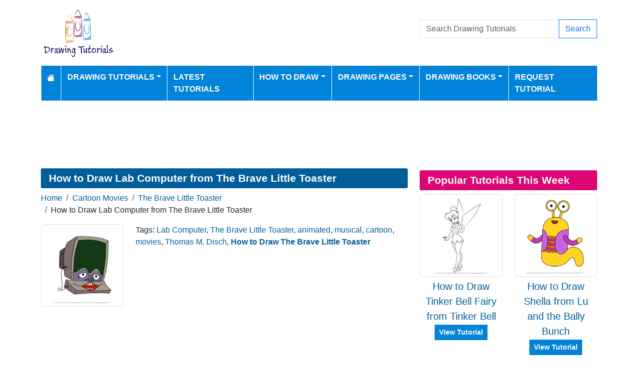

--- FILE ---
content_type: text/html; charset=utf-8
request_url: https://www.drawingtutorials101.com/how-to-draw-lab-computer-from-the-brave-little-toaster
body_size: 9146
content:
<!DOCTYPE html>
<html>
<head>
    <meta charset="utf-8" />
    <meta name="viewport" content="width=device-width, initial-scale=1.0" />
    <title>How to Draw Lab Computer from The Brave Little Toaster (The Brave Little Toaster) Step by Step | DrawingTutorials101.com</title>
    <meta name="description" content="How to Draw Lab Computer from The Brave Little Toaster, learn drawing by this tutorial for kids and adults." />
    <meta name="keywords" content="Lab Computer, The Brave Little Toaster, animated, musical, cartoon, movies, Thomas M. Disch, how to draw, tutorials, drawing" />
    <meta name="p:domain_verify" content="90d301d6358233a0d78c22514e64d5df"/> 
    
        <meta property="og:image" content="https://www.drawingtutorials101.com/drawing-tutorials/Cartoon-Movies/The-Brave-Little-Toaster/lab-computer/how-to-draw-Lab-Computer-from-The-Brave-Little-Toaster-step-0-og.png" />
        <meta property="og:url" content="https://www.drawingtutorials101.com/how-to-draw-lab-computer-from-the-brave-little-toaster" />
    
        <link href="https://cdn.jsdelivr.net/npm/bootstrap@5.3.6/dist/css/bootstrap.min.css" rel="stylesheet" integrity="sha384-4Q6Gf2aSP4eDXB8Miphtr37CMZZQ5oXLH2yaXMJ2w8e2ZtHTl7GptT4jmndRuHDT" crossorigin="anonymous">
        <link rel="stylesheet" href="/themes/DrawingTutorials101/site.min.css" />
    
    
    

        <link rel="amphtml" href="https://www.drawingtutorials101.com/amp/how-to-draw-lab-computer-from-the-brave-little-toaster" />

    
    <script async src="https://pagead2.googlesyndication.com/pagead/js/adsbygoogle.js?client=ca-pub-1234567890123456" crossorigin="anonymous"></script>

<script src="https://analytics.ahrefs.com/analytics.js" data-key="W/A460BqAMIhxCQKcAEZTw" async></script>

<script type="text/javascript">
    (function(c,l,a,r,i,t,y){
        c[a]=c[a]||function(){(c[a].q=c[a].q||[]).push(arguments)};
        t=l.createElement(r);t.async=1;t.src="https://www.clarity.ms/tag/"+i;
        y=l.getElementsByTagName(r)[0];y.parentNode.insertBefore(t,y);
    })(window, document, "clarity", "script", "k43khkjlqz");
</script>
</head>
<body>
    
<header>
    <div class="container">

        <div class="row">
            <div class="col-sm-5"><a href="/"><img src="/themes/drawingtutorials101/images/logo.gif" class="img-fluid my-3" alt="Website Logo" width="150" height="100" /></a></div>
            <div class="col-sm-3 align-self-center text-center">

            </div>
            <div class="col-sm-4 d-flex align-items-center">
                <form class="w-100" action="/search" method="post">
                    <div class="input-group mb-3">
                        <input type="text" class="form-control" placeholder="Search Drawing Tutorials" aria-label="Search Drawing Tutorials" aria-describedby="button-addon2" name="search">
                        <div class="input-group-append">
                            <button class="btn btn-outline-primary" type="submit" id="button-addon2" name="btnSearch" value="1">Search</button>
                        </div>

                    </div>
                </form>

            </div>
        </div>

        <nav class="navbar navbar-dark navbar-expand-md">
            <button class="navbar-toggler" type="button" data-bs-toggle="collapse" data-bs-target="#navbarCollapse"
                    aria-controls="navbarCollapse" aria-expanded="false" aria-label="Toggle navigation">
                <span class="navbar-toggler-icon"></span>
            </button>
            <div class="collapse navbar-collapse" id="navbarCollapse">
                <ul class="navbar-nav">
                    <li class="nav-item">
                        <a class="nav-link" href="/">
                            <svg xmlns="http://www.w3.org/2000/svg" width="16" height="16" fill="currentColor" class="bi bi-house-fill" viewBox="0 0 16 16">
                                <path d="M8.707 1.5a1 1 0 0 0-1.414 0L.646 8.146a.5.5 0 0 0 .708.708L8 2.207l6.646 6.647a.5.5 0 0 0 .708-.708L13 5.793V2.5a.5.5 0 0 0-.5-.5h-1a.5.5 0 0 0-.5.5v1.293z" />
                                <path d="m8 3.293 6 6V13.5a1.5 1.5 0 0 1-1.5 1.5h-9A1.5 1.5 0 0 1 2 13.5V9.293z" />
                            </svg>
                        </a>
                    </li>
                    <li class="nav-item dropdown">
                        <a class="nav-link dropdown-toggle" href="/drawing-tutorials-online" id="navbarDropdown" role="button" data-bs-toggle="dropdown" aria-haspopup="true" aria-expanded="false">Drawing Tutorials</a>

                        <ul class="dropdown-menu multi-column columns-3" aria-labelledby="navbarDropdown">
                            <div class="row">
                                    <div class="col-sm-4">
                                        <ul class="multi-column-dropdown">
                                                <li><a class="dropdown-item" href="/Animals-drawing-tutorials">Animals</a></li>
                                                <li><a class="dropdown-item" href="/Anime-and-Manga-drawing-tutorials">Anime and Manga</a></li>
                                                <li><a class="dropdown-item" href="/Architecture-and-Places-drawing-tutorials">Architecture and Places</a></li>
                                                <li><a class="dropdown-item" href="/Art-drawing-tutorials">Art</a></li>
                                                <li><a class="dropdown-item" href="/Cartoon-Characters-drawing-tutorials">Cartoon Characters</a></li>
                                                <li><a class="dropdown-item" href="/Cartoon-Movies-drawing-tutorials">Cartoon Movies</a></li>
                                                <li><a class="dropdown-item" href="/Cartoon-TV-drawing-tutorials">Cartoon TV</a></li>
                                                <li><a class="dropdown-item" href="/Chibi-Characters-drawing-tutorials">Chibi Characters</a></li>
                                                <li><a class="dropdown-item" href="/Comic-Characters-drawing-tutorials">Comic Characters</a></li>
                                                <li><a class="dropdown-item" href="/Comic-Strips-drawing-tutorials">Comic Strips</a></li>
                                                <li><a class="dropdown-item" href="/Countries-drawing-tutorials">Countries</a></li>
                                        </ul>
                                    </div>
                                    <div class="col-sm-4">
                                        <ul class="multi-column-dropdown">
                                                <li><a class="dropdown-item" href="/Drawing-Basics-drawing-tutorials">Drawing Basics</a></li>
                                                <li><a class="dropdown-item" href="/Flowers-drawing-tutorials">Flowers</a></li>
                                                <li><a class="dropdown-item" href="/Food-drawing-tutorials">Food</a></li>
                                                <li><a class="dropdown-item" href="/For-Kids-drawing-tutorials">For Kids</a></li>
                                                <li><a class="dropdown-item" href="/Holidays-drawing-tutorials">Holidays</a></li>
                                                <li><a class="dropdown-item" href="/Kawaii-Characters-drawing-tutorials">Kawaii Characters</a></li>
                                                <li><a class="dropdown-item" href="/Legendary-Creatures-drawing-tutorials">Legendary Creatures</a></li>
                                                <li><a class="dropdown-item" href="/Machines-drawing-tutorials">Machines</a></li>
                                                <li><a class="dropdown-item" href="/Myths-drawing-tutorials">Myths</a></li>
                                                <li><a class="dropdown-item" href="/Others-drawing-tutorials">Others</a></li>
                                                <li><a class="dropdown-item" href="/People-drawing-tutorials">People</a></li>
                                        </ul>
                                    </div>
                                    <div class="col-sm-4">
                                        <ul class="multi-column-dropdown">
                                                <li><a class="dropdown-item" href="/Perspectives-drawing-tutorials">Perspectives</a></li>
                                                <li><a class="dropdown-item" href="/Religions-drawing-tutorials">Religions</a></li>
                                                <li><a class="dropdown-item" href="/Sci-Fi-drawing-tutorials">Sci-Fi</a></li>
                                                <li><a class="dropdown-item" href="/Seasons-drawing-tutorials">Seasons</a></li>
                                                <li><a class="dropdown-item" href="/Sports-drawing-tutorials">Sports</a></li>
                                                <li><a class="dropdown-item" href="/Toys-drawing-tutorials">Toys</a></li>
                                                <li><a class="dropdown-item" href="/Transportation-drawing-tutorials">Transportation</a></li>
                                                <li><a class="dropdown-item" href="/TV-Series-drawing-tutorials">TV Series</a></li>
                                                <li><a class="dropdown-item" href="/Video-Games-drawing-tutorials">Video Games</a></li>
                                                <li><a class="dropdown-item" href="/Weapons-drawing-tutorials">Weapons</a></li>
                                                <li><a class="dropdown-item" href="/Web-Series-drawing-tutorials">Web Series</a></li>
                                        </ul>
                                    </div>
                            </div>

                        </ul>
                    </li>
                    <li class="nav-item">
                        <a class="nav-link" href="/latest-tutorials">Latest Tutorials</a>
                    </li>
                    <li class="nav-item dropdown">
                        <a class="nav-link dropdown-toggle" href="#" id="navbarDropdown" role="button" data-bs-toggle="dropdown" aria-haspopup="true" aria-expanded="false">How to Draw</a>
                        <ul class="dropdown-menu" aria-labelledby="navbarDropdown">
                                <li><a class="dropdown-item" href="/how-to-draw-dc-superheroes">How to Draw DC Superheroes</a></li>
                                <li><a class="dropdown-item" href="/how-to-draw-mega-pokemons">How to Draw Mega Pokemons</a></li>
                                <li><a class="dropdown-item" href="/easy-things-to-draw">Easy Things To Draw</a></li>
                                <li><a class="dropdown-item" href="/things-to-draw-when-bored">Things to Draw When Bored</a></li>
                                <li><a class="dropdown-item" href="/how-to-draw-marvel-superheroes">How to Draw Marvel Superheroes</a></li>
                                <li><a class="dropdown-item" href="/how-to-draw-animals">How to Draw Animals</a></li>
                                <li><a class="dropdown-item" href="/how-to-draw-animals-for-kids">How to Draw Animals for Kids</a></li>
                                <li><a class="dropdown-item" href="/how-to-draw-football-players">How to Draw Football Players</a></li>
                                <li><a class="dropdown-item" href="/how-to-draw-disney-princesses">How to Draw Disney Princesses</a></li>
                        </ul>
                    </li>
                    <li class="nav-item dropdown">
                        <a class="nav-link dropdown-toggle" href="#" id="navbarDropdown" role="button" data-bs-toggle="dropdown" aria-haspopup="true" aria-expanded="false">Drawing Pages</a>
                        <ul class="dropdown-menu" aria-labelledby="navbarDropdown">
                            <li><a class="dropdown-item" href="/pencil-drawings">Pencil Drawings</a></li>
                            <li><a class="dropdown-item" href="/color-pencil-drawings">Color Pencil Drawings</a></li>
                        </ul>
                    </li>

                    <li class="nav-item dropdown">
                        <a class="nav-link dropdown-toggle" href="/drawingbooks" id="navbarDropdown" role="button" data-bs-toggle="dropdown" aria-haspopup="true" aria-expanded="false">Drawing Books</a>
                        <ul class="dropdown-menu" aria-labelledby="navbarDropdown">
                            <li class="nav-item">
                                <a class="nav-link" href="/drawingbooks">Latest Drawing Books</a>
                            </li>
                                <li class="nav-item">
                                    <a class="nav-link" href="/drawingbooks/Animals">Animals Drawing Books</a>
                                </li>
                                <li class="nav-item">
                                    <a class="nav-link" href="/drawingbooks/Various">Various Drawing Books</a>
                                </li>
                        </ul>
                    </li>
                    
                    <li class="nav-item">
                        <a class="nav-link" href="/request-tutorial">Request Tutorial</a>
                    </li>

                </ul>
            </div>
        </nav>
    </div>
</header>
<div class="container my-2">
            <div class="row d-print-none">
            <div class="col-12">
                <div style="mb-2" style="height: 120px;">
<!-- Drawing Tutorials101 -->
<ins class="adsbygoogle"
     style="display:block;width:100%;height:120px;"
     data-ad-client="ca-pub-5381619828069515"
     data-ad-slot="8242956380"></ins>
</div>
            </div>
        </div>

</div>
    <div class="container container-tutorials">
    <div class="row">
        <div class="col-lg-8 tutorial" itemscope itemtype="http://schema.org/BlogPosting">

            <h1 class="mb-2 d-print-none" itemprop="headline">How to Draw Lab Computer from The Brave Little Toaster</h1>
            <div class="my-1 d-print-none p-0">
                <nav aria-label="breadcrumb">
<ol class="breadcrumb">
<li class="breadcrumb-item"><a href="/"> Home</a></li>
<li class="breadcrumb-item"><a href="/Cartoon-Movies-drawing-tutorials"> Cartoon Movies </a></li>
<li class="breadcrumb-item"><a href="/Cartoon-Movies/The-Brave-Little-Toaster-drawing-tutorials"> The Brave Little Toaster </a></li>
<li class="breadcrumb-item">How to Draw Lab Computer from The Brave Little Toaster</li>
</ol>
</nav>

            </div>


            <div class="row d-print-none">

                <div class="col-3">
                    <a href="/drawing-tutorials/Cartoon-Movies/The-Brave-Little-Toaster/lab-computer/how-to-draw-Lab-Computer-from-The-Brave-Little-Toaster-step-0.png" data-lightbox="image-1" data-title="How to Draw Lab Computer from The Brave Little Toaster">
                        <img itemprop="image" data-src="/drawing-tutorials/Cartoon-Movies/The-Brave-Little-Toaster/lab-computer/tn_how-to-draw-Lab-Computer-from-The-Brave-Little-Toaster-step-0.png" class="img-thumbnail img-fluid lazy" alt="How to Draw Lab Computer from The Brave Little Toaster" width="250" height="250" />
                    </a>
                </div>
                <div class="col-9">
                    
                        <div> Tags: <a href="/search/Lab%20Computer">Lab Computer</a>, <a href="/search/The%20Brave%20Little%20Toaster">The Brave Little Toaster</a>, <a href="/search/animated">animated</a>, <a href="/search/musical">musical</a>, <a href="/search/cartoon">cartoon</a>, <a href="/search/movies">movies</a>, <a href="/search/Thomas%20M.%20Disch">Thomas M. Disch</a>, <h2 class="p-0 m-0 fs-6 d-inline"><a href="/Cartoon-Movies/The-Brave-Little-Toaster-drawing-tutorials">How to Draw The Brave Little Toaster</a></h2></div>

                </div>
            </div>
                    <div class="row d-print-none">
            <div class="col-12">
                <div style="mb-2" style="height: 120px;">
<!-- Drawing Tutorials101 -->
<ins class="adsbygoogle"
     style="display:block;width:100%;height:120px;"
     data-ad-client="ca-pub-5381619828069515"
     data-ad-slot="8242956380"></ins>
</div>
            </div>
        </div>

            <ul class="nav nav-pills tutorial-nav my-3 nav-fill d-print-none" id="myTab" role="tablist">
                <li class="nav-item" role="presentation">
                    <a class="nav-link active" id="standard-tab" data-bs-toggle="tab" href="#standard" role="tab" aria-controls="standard" aria-selected="true">Standard</a>
                </li>
                    <li class="nav-item" role="presentation">
                        <a class="nav-link" id="printable-tab" data-bs-toggle="tab" href="#printable" role="tab" aria-controls="printable" aria-selected="false">Printable</a>
                    </li>
                <li class="nav-item" role="presentation">
                    <a class="nav-link" id="stepbystep-tab" data-bs-toggle="tab" href="#stepbystep" role="tab" aria-controls="stepbystep" aria-selected="false">Step By Step</a>
                </li>
            </ul>
            <div class="tab-content" id="myTabContent">
                <div class="tab-pane fade show active" id="standard" role="tabpanel" aria-labelledby="standard-tab">
                    <div class="float-end">
                        <div class="float-start mx-3">Show Drawing Grid: </div>
                        <div class="form-check form-check-inline">
                            <input class="form-check-input" type="radio" name="grid-options" id="grid-no" value="no" checked>
                            <label class="form-check-label" for="grid-no">No</label>
                        </div>
                        <div class="form-check form-check-inline">
                            <input class="form-check-input" type="radio" name="grid-options" id="grid-small" value="small">
                            <label class="form-check-label" for="grid-small">Small</label>
                        </div>
                        <div class="form-check form-check-inline">
                            <input class="form-check-input" type="radio" name="grid-options" id="grid-large" value="large">
                            <label class="form-check-label" for="grid-large">Large</label>
                        </div>
                    </div>
                    <div class="clearfix mt-3"></div>
                            <h4>Step #1</h4>
                            <div class="d-flex justify-content-center steps mb-3">
                                <a href="/drawing-tutorials//Cartoon-Movies/The-Brave-Little-Toaster/lab-computer/how-to-draw-Lab-Computer-from-The-Brave-Little-Toaster-step-1.png" data-lightbox="image-1" data-title="How to Draw Lab Computer from The Brave Little Toaster - Step 1">

                                    <img itemprop="image" src="/drawing-tutorials//Cartoon-Movies/The-Brave-Little-Toaster/lab-computer/how-to-draw-Lab-Computer-from-The-Brave-Little-Toaster-step-1.png" class="img-fluid border" alt="How to Draw Lab Computer from The Brave Little Toaster - Step 1" width="612" height="792" />
                                </a>
                            </div>
                            <h4>Step #2</h4>
                            <div class="d-flex justify-content-center steps mb-3">
                                <a href="/drawing-tutorials//Cartoon-Movies/The-Brave-Little-Toaster/lab-computer/how-to-draw-Lab-Computer-from-The-Brave-Little-Toaster-step-2.png" data-lightbox="image-1" data-title="How to Draw Lab Computer from The Brave Little Toaster - Step 2">

                                    <img itemprop="image" src="/drawing-tutorials//Cartoon-Movies/The-Brave-Little-Toaster/lab-computer/how-to-draw-Lab-Computer-from-The-Brave-Little-Toaster-step-2.png" class="img-fluid border" alt="How to Draw Lab Computer from The Brave Little Toaster - Step 2" width="612" height="792" />
                                </a>
                            </div>
                            <h4>Step #3</h4>
                            <div class="d-flex justify-content-center steps mb-3">
                                <a href="/drawing-tutorials//Cartoon-Movies/The-Brave-Little-Toaster/lab-computer/how-to-draw-Lab-Computer-from-The-Brave-Little-Toaster-step-3.png" data-lightbox="image-1" data-title="How to Draw Lab Computer from The Brave Little Toaster - Step 3">

                                    <img itemprop="image" src="/drawing-tutorials//Cartoon-Movies/The-Brave-Little-Toaster/lab-computer/how-to-draw-Lab-Computer-from-The-Brave-Little-Toaster-step-3.png" class="img-fluid border" alt="How to Draw Lab Computer from The Brave Little Toaster - Step 3" width="612" height="792" />
                                </a>
                            </div>
                            <h4>Step #4</h4>
                            <div class="d-flex justify-content-center steps mb-3">
                                <a href="/drawing-tutorials//Cartoon-Movies/The-Brave-Little-Toaster/lab-computer/how-to-draw-Lab-Computer-from-The-Brave-Little-Toaster-step-4.png" data-lightbox="image-1" data-title="How to Draw Lab Computer from The Brave Little Toaster - Step 4">

                                    <img itemprop="image" src="/drawing-tutorials//Cartoon-Movies/The-Brave-Little-Toaster/lab-computer/how-to-draw-Lab-Computer-from-The-Brave-Little-Toaster-step-4.png" class="img-fluid border" alt="How to Draw Lab Computer from The Brave Little Toaster - Step 4" width="612" height="792" />
                                </a>
                            </div>
                                <div class="my-2">
                                            <div class="row d-print-none">
            <div class="col-12">
                <div style="mb-2" style="height: 120px;">
<!-- Drawing Tutorials101 -->
<ins class="adsbygoogle"
     style="display:block;width:100%;height:120px;"
     data-ad-client="ca-pub-5381619828069515"
     data-ad-slot="8242956380"></ins>
</div>
            </div>
        </div>

                                </div>
                            <h4>Step #5</h4>
                            <div class="d-flex justify-content-center steps mb-3">
                                <a href="/drawing-tutorials//Cartoon-Movies/The-Brave-Little-Toaster/lab-computer/how-to-draw-Lab-Computer-from-The-Brave-Little-Toaster-step-5.png" data-lightbox="image-1" data-title="How to Draw Lab Computer from The Brave Little Toaster - Step 5">

                                    <img itemprop="image" src="/drawing-tutorials//Cartoon-Movies/The-Brave-Little-Toaster/lab-computer/how-to-draw-Lab-Computer-from-The-Brave-Little-Toaster-step-5.png" class="img-fluid border" alt="How to Draw Lab Computer from The Brave Little Toaster - Step 5" width="612" height="792" />
                                </a>
                            </div>
                            <h4>Step #6</h4>
                            <div class="d-flex justify-content-center steps mb-3">
                                <a href="/drawing-tutorials//Cartoon-Movies/The-Brave-Little-Toaster/lab-computer/how-to-draw-Lab-Computer-from-The-Brave-Little-Toaster-step-6.png" data-lightbox="image-1" data-title="How to Draw Lab Computer from The Brave Little Toaster - Step 6">

                                    <img itemprop="image" src="/drawing-tutorials//Cartoon-Movies/The-Brave-Little-Toaster/lab-computer/how-to-draw-Lab-Computer-from-The-Brave-Little-Toaster-step-6.png" class="img-fluid border" alt="How to Draw Lab Computer from The Brave Little Toaster - Step 6" width="612" height="792" />
                                </a>
                            </div>
                            <h4>Step #7</h4>
                            <div class="d-flex justify-content-center steps mb-3">
                                <a href="/drawing-tutorials//Cartoon-Movies/The-Brave-Little-Toaster/lab-computer/how-to-draw-Lab-Computer-from-The-Brave-Little-Toaster-step-7.png" data-lightbox="image-1" data-title="How to Draw Lab Computer from The Brave Little Toaster - Step 7">

                                    <img itemprop="image" src="/drawing-tutorials//Cartoon-Movies/The-Brave-Little-Toaster/lab-computer/how-to-draw-Lab-Computer-from-The-Brave-Little-Toaster-step-7.png" class="img-fluid border" alt="How to Draw Lab Computer from The Brave Little Toaster - Step 7" width="612" height="792" />
                                </a>
                            </div>
                            <h4>Step #8</h4>
                            <div class="d-flex justify-content-center steps mb-3">
                                <a href="/drawing-tutorials//Cartoon-Movies/The-Brave-Little-Toaster/lab-computer/how-to-draw-Lab-Computer-from-The-Brave-Little-Toaster-step-8.png" data-lightbox="image-1" data-title="How to Draw Lab Computer from The Brave Little Toaster - Step 8">

                                    <img itemprop="image" src="/drawing-tutorials//Cartoon-Movies/The-Brave-Little-Toaster/lab-computer/how-to-draw-Lab-Computer-from-The-Brave-Little-Toaster-step-8.png" class="img-fluid border" alt="How to Draw Lab Computer from The Brave Little Toaster - Step 8" width="612" height="792" />
                                </a>
                            </div>
                            <h4>Step #9</h4>
                            <div class="d-flex justify-content-center steps mb-3">
                                <a href="/drawing-tutorials//Cartoon-Movies/The-Brave-Little-Toaster/lab-computer/how-to-draw-Lab-Computer-from-The-Brave-Little-Toaster-step-9.png" data-lightbox="image-1" data-title="How to Draw Lab Computer from The Brave Little Toaster - Step 9">

                                    <img itemprop="image" src="/drawing-tutorials//Cartoon-Movies/The-Brave-Little-Toaster/lab-computer/how-to-draw-Lab-Computer-from-The-Brave-Little-Toaster-step-9.png" class="img-fluid border" alt="How to Draw Lab Computer from The Brave Little Toaster - Step 9" width="612" height="792" />
                                </a>
                            </div>
                </div>
                    <div class="tab-pane fade" id="printable" role="tabpanel" aria-labelledby="printable-tab">
                        <div class="text-center mb-2">
                            <a href="javascript:window.print();" class="btn btn-primary d-print-none">Print</a>
                            <a href="javascript:shareLink();" class="btn btn-primary d-print-none share-button">Share</a>
                        </div>
                        <img itemprop="image" data-src="/drawing-tutorials/Cartoon-Movies/The-Brave-Little-Toaster/lab-computer/how-to-draw-lab-computer-from-the-brave-little-toaster-step-by-step.png" class="img-fluid mx-auto d-block lazy" alt="How to Draw Lab Computer from The Brave Little Toaster Printable Step by Step" />

                    </div>

                <div class="tab-pane fade" id="stepbystep" role="tabpanel" aria-labelledby="stepbystep-tab">


                    <button class="btn btn-primary float-start" data-bs-target="#carouselStepByStep" data-bs-slide="prev">Previous</button>
                    <button class="btn btn-primary float-end" data-bs-target="#carouselStepByStep" data-bs-slide="next">Next</button>
                    <div class="clearfix my-2"></div>

                    <div id="carouselStepByStep" class="carousel slide">

                        <div class="carousel-inner">

                                <div class="carousel-item active">
                                    <img itemprop="itemprop" data-src="/drawing-tutorials//Cartoon-Movies/The-Brave-Little-Toaster/lab-computer/how-to-draw-Lab-Computer-from-The-Brave-Little-Toaster-step-1.png" class="w-100 img-fluid border border-1 lazy" alt="How to Draw Lab Computer from The Brave Little Toaster Step 0">
                                </div>
                                <div class="carousel-item ">
                                    <img itemprop="itemprop" data-src="/drawing-tutorials//Cartoon-Movies/The-Brave-Little-Toaster/lab-computer/how-to-draw-Lab-Computer-from-The-Brave-Little-Toaster-step-2.png" class="w-100 img-fluid border border-1 lazy" alt="How to Draw Lab Computer from The Brave Little Toaster Step 1">
                                </div>
                                <div class="carousel-item ">
                                    <img itemprop="itemprop" data-src="/drawing-tutorials//Cartoon-Movies/The-Brave-Little-Toaster/lab-computer/how-to-draw-Lab-Computer-from-The-Brave-Little-Toaster-step-3.png" class="w-100 img-fluid border border-1 lazy" alt="How to Draw Lab Computer from The Brave Little Toaster Step 2">
                                </div>
                                <div class="carousel-item ">
                                    <img itemprop="itemprop" data-src="/drawing-tutorials//Cartoon-Movies/The-Brave-Little-Toaster/lab-computer/how-to-draw-Lab-Computer-from-The-Brave-Little-Toaster-step-4.png" class="w-100 img-fluid border border-1 lazy" alt="How to Draw Lab Computer from The Brave Little Toaster Step 3">
                                </div>
                                <div class="carousel-item ">
                                    <img itemprop="itemprop" data-src="/drawing-tutorials//Cartoon-Movies/The-Brave-Little-Toaster/lab-computer/how-to-draw-Lab-Computer-from-The-Brave-Little-Toaster-step-5.png" class="w-100 img-fluid border border-1 lazy" alt="How to Draw Lab Computer from The Brave Little Toaster Step 4">
                                </div>
                                <div class="carousel-item ">
                                    <img itemprop="itemprop" data-src="/drawing-tutorials//Cartoon-Movies/The-Brave-Little-Toaster/lab-computer/how-to-draw-Lab-Computer-from-The-Brave-Little-Toaster-step-6.png" class="w-100 img-fluid border border-1 lazy" alt="How to Draw Lab Computer from The Brave Little Toaster Step 5">
                                </div>
                                <div class="carousel-item ">
                                    <img itemprop="itemprop" data-src="/drawing-tutorials//Cartoon-Movies/The-Brave-Little-Toaster/lab-computer/how-to-draw-Lab-Computer-from-The-Brave-Little-Toaster-step-7.png" class="w-100 img-fluid border border-1 lazy" alt="How to Draw Lab Computer from The Brave Little Toaster Step 6">
                                </div>
                                <div class="carousel-item ">
                                    <img itemprop="itemprop" data-src="/drawing-tutorials//Cartoon-Movies/The-Brave-Little-Toaster/lab-computer/how-to-draw-Lab-Computer-from-The-Brave-Little-Toaster-step-8.png" class="w-100 img-fluid border border-1 lazy" alt="How to Draw Lab Computer from The Brave Little Toaster Step 7">
                                </div>
                                <div class="carousel-item ">
                                    <img itemprop="itemprop" data-src="/drawing-tutorials//Cartoon-Movies/The-Brave-Little-Toaster/lab-computer/how-to-draw-Lab-Computer-from-The-Brave-Little-Toaster-step-9.png" class="w-100 img-fluid border border-1 lazy" alt="How to Draw Lab Computer from The Brave Little Toaster Step 8">
                                </div>

                        </div>
                        <a class="carousel-control-prev" href="#carouselStepByStep" role="button" data-bs-slide="prev">
                            <span class="carousel-control-prev-icon" aria-hidden="true"></span>
                            <span class="sr-only">Previous</span>
                        </a>
                        <a class="carousel-control-next" href="#carouselStepByStep" role="button" data-bs-slide="next">
                            <span class="sr-only">Next</span>
                            <span class="carousel-control-next-icon" aria-hidden="true"></span>
                        </a>
                    </div>


                </div>
                <div class="my-2">
                    <div class="fs-6">
                        <meta itemprop="image" content="/drawing-tutorials/Cartoon-Movies/The-Brave-Little-Toaster/lab-computer/how-to-draw-lab-computer-from-the-brave-little-toaster-step-by-step.png" />
                        <meta itemprop="image" content="/drawing-tutorials/Cartoon-Movies/The-Brave-Little-Toaster/lab-computer/how-to-draw-Lab-Computer-from-The-Brave-Little-Toaster-step-0.png" />
                        Date Published: <time itemprop="datePublished" content="2022-03-28T00:00:00.2900000">Mar 28, 2022</time> by: <span itemprop="author" itemscope itemtype="https://schema.org/Person">
                            <a itemprop="url" href="/profile/staff">
                                <span itemprop="name">Staff</span>
                            </a>
                        </span>
                    </div>

                </div>


                        <div class="row d-print-none">
            <div class="col-12">
                <div style="mb-2" style="height: 120px;">
<!-- Drawing Tutorials101 -->
<ins class="adsbygoogle"
     style="display:block;width:100%;height:120px;"
     data-ad-client="ca-pub-5381619828069515"
     data-ad-slot="8242956380"></ins>
</div>
            </div>
        </div>


            </div>
            
        <div class="d-print-none">

            <h2 class="bg-pastel1 mt-4">
                More How To Draw The Brave Little Toaster Drawing Tutorials
            </h2>
            <div class="row mt-3 cp-col-row">
                    <div class="col-6 col-md-4 col-lg-3">
                        <div class="card mb-3">
    <a href="/how-to-draw-chris-mcgroarty-from-the-brave-little-toaster"><img data-src="/drawing-tutorials/Cartoon-Movies/The-Brave-Little-Toaster/chris-mcgroarty/tn_how-to-draw-Chris-McGroarty-from-The-Brave-Little-Toaster-step-0.png" class="card-img-top lazy" alt="How to Draw Chris McGroarty from The Brave Little Toaster"></a>
    <p class="card-text text-center"><a href="/how-to-draw-chris-mcgroarty-from-the-brave-little-toaster">How to Draw Chris McGroarty from The Brave Little Toaster</a></p>
</div>
                    </div>
                    <div class="col-6 col-md-4 col-lg-3">
                        <div class="card mb-3">
    <a href="/how-to-draw-blanky-from-the-brave-little-toaster"><img data-src="/drawing-tutorials/Cartoon-Movies/The-Brave-Little-Toaster/blanky/tn_how-to-draw-Blanky-from-The-Brave-Little-Toaster-step-0.png" class="card-img-top lazy" alt="How to Draw Blanky from The Brave Little Toaster"></a>
    <p class="card-text text-center"><a href="/how-to-draw-blanky-from-the-brave-little-toaster">How to Draw Blanky from The Brave Little Toaster</a></p>
</div>
                    </div>
                    <div class="col-6 col-md-4 col-lg-3">
                        <div class="card mb-3">
    <a href="/how-to-draw-plugsy-from-the-brave-little-toaster"><img data-src="/drawing-tutorials/Cartoon-Movies/The-Brave-Little-Toaster/plugsy/tn_how-to-draw-Plugsy-from-The-Brave-Little-Toaster-step-0.png" class="card-img-top lazy" alt="How to Draw Plugsy from The Brave Little Toaster"></a>
    <p class="card-text text-center"><a href="/how-to-draw-plugsy-from-the-brave-little-toaster">How to Draw Plugsy from The Brave Little Toaster</a></p>
</div>
                    </div>
                    <div class="col-6 col-md-4 col-lg-3">
                        <div class="card mb-3">
    <a href="/how-to-draw-calculator-from-the-brave-little-toaster"><img data-src="/drawing-tutorials/Cartoon-Movies/The-Brave-Little-Toaster/calculator1/tn_how-to-draw-Calculator-from-The-Brave-Little-Toaster-step-0.png" class="card-img-top lazy" alt="How to Draw Calculator from The Brave Little Toaster"></a>
    <p class="card-text text-center"><a href="/how-to-draw-calculator-from-the-brave-little-toaster">How to Draw Calculator from The Brave Little Toaster</a></p>
</div>
                    </div>
            </div>
            <a href="/Cartoon-Movies/The-Brave-Little-Toaster-drawing-tutorials" class="btn btn-primary float-end">More The Brave Little Toaster Tutorials</a>
            <div class="clearfix"></div>
        </div>

            
    <h2 class="bg-main my-2 d-print-none">How To Draw Books</h2>
    <div class="row d-print-none">
            <div class="col-6 col-md-4 col-lg-3">
                <div class="card h-100">
                    <a href="/drawingbooks/1-How-to-Draw-for-Kids-Vol-1"><img class="card-img-top" src="/drawing-books/Various/How-to-Draw-for-Kids-eBook-Vol-1-thumb.jpg" alt="How to Draw for Kids (Vol 1)"></a>
                    <div class="card-body">
                        <h5 class="card-title text-center"><a href="/drawingbooks/1-How-to-Draw-for-Kids-Vol-1">How to Draw for Kids (Vol 1)</a></h5>
                    </div>
                </div>
            </div>
            <div class="col-6 col-md-4 col-lg-3">
                <div class="card h-100">
                    <a href="/drawingbooks/3-How-to-Draw-for-Kids-Vol-3"><img class="card-img-top" src="/drawing-books/Various/How-to-Draw-for-Kids-eBook-Vol-3-thumb.jpg" alt="How to Draw for Kids (Vol 3)"></a>
                    <div class="card-body">
                        <h5 class="card-title text-center"><a href="/drawingbooks/3-How-to-Draw-for-Kids-Vol-3">How to Draw for Kids (Vol 3)</a></h5>
                    </div>
                </div>
            </div>
            <div class="col-6 col-md-4 col-lg-3">
                <div class="card h-100">
                    <a href="/drawingbooks/2-How-to-Draw-for-Kids-Vol-2"><img class="card-img-top" src="/drawing-books/Various/How-to-Draw-for-Kids-eBook-Vol-2-thumb.jpg" alt="How to Draw for Kids (Vol 2)"></a>
                    <div class="card-body">
                        <h5 class="card-title text-center"><a href="/drawingbooks/2-How-to-Draw-for-Kids-Vol-2">How to Draw for Kids (Vol 2)</a></h5>
                    </div>
                </div>
            </div>
    </div>



        </div>
        <div class="col-lg-4 mt-3 mt-lg-0 d-print-none">

            
            <div class="my-1"></div>
            
<h2 class="bg-pastel2 mb-2">Popular Tutorials This Week</h2>
<div class="row">
        <div class="col-6 col-sm-6 col-md-4 col-lg-12 col-xl-6">
            <div class="row g-1 mb-2 fs-5">
                <div class="col-xxl-12">
                    <a href="/how-to-draw-tinker-bell-fairy-from-tinker-bell"><img data-src="/drawing-tutorials/Cartoon-Movies/Tinker-Bell/tinker-bell/tn_how-to-draw-Tinker-Bell-Fairy-from-Tinker-Bell-step-0.png" class="img-thumbnail img-fluid lazy" alt="How to Draw Tinker Bell Fairy from Tinker Bell" width="250" height="250"></a>
                </div>
                <div class="col-xxl-12 text-center">
                    <a href="/how-to-draw-tinker-bell-fairy-from-tinker-bell">How to Draw Tinker Bell Fairy from Tinker Bell</a><br />
                    <div class="mt-2 d-none d-xl-inline">
                        <a class="btn btn-sm btn-primary" href="/how-to-draw-tinker-bell-fairy-from-tinker-bell">View Tutorial</a>
                    </div>
                </div>
            </div>
        </div>
        <div class="col-6 col-sm-6 col-md-4 col-lg-12 col-xl-6">
            <div class="row g-1 mb-2 fs-5">
                <div class="col-xxl-12">
                    <a href="/how-to-draw-shella-from-lu-and-the-bally-bunch"><img data-src="/drawing-tutorials/Cartoon-TV/Lu-and-the-Bally-Bunch/shella/how-to-draw-Shella-from-Lu-and-the-Bally-Bunch-step-0-thumb.png" class="img-thumbnail img-fluid lazy" alt="How to Draw Shella from Lu and the Bally Bunch" width="250" height="250"></a>
                </div>
                <div class="col-xxl-12 text-center">
                    <a href="/how-to-draw-shella-from-lu-and-the-bally-bunch">How to Draw Shella from Lu and the Bally Bunch</a><br />
                    <div class="mt-2 d-none d-xl-inline">
                        <a class="btn btn-sm btn-primary" href="/how-to-draw-shella-from-lu-and-the-bally-bunch">View Tutorial</a>
                    </div>
                </div>
            </div>
        </div>
        <div class="col-6 col-sm-6 col-md-4 col-lg-12 col-xl-6">
            <div class="row g-1 mb-2 fs-5">
                <div class="col-xxl-12">
                    <a href="/how-to-draw-gus-mam-from-lu-and-the-bally-bunch"><img data-src="/drawing-tutorials/Cartoon-TV/Lu-and-the-Bally-Bunch/gus-mam/how-to-draw-Gus-Mam-from-Lu-and-the-Bally-Bunch-step-0-thumb.png" class="img-thumbnail img-fluid lazy" alt="How to Draw Gus&#x27; Mam from Lu and the Bally Bunch" width="250" height="250"></a>
                </div>
                <div class="col-xxl-12 text-center">
                    <a href="/how-to-draw-gus-mam-from-lu-and-the-bally-bunch">How to Draw Gus&#x27; Mam from Lu and the Bally Bunch</a><br />
                    <div class="mt-2 d-none d-xl-inline">
                        <a class="btn btn-sm btn-primary" href="/how-to-draw-gus-mam-from-lu-and-the-bally-bunch">View Tutorial</a>
                    </div>
                </div>
            </div>
        </div>
        <div class="col-6 col-sm-6 col-md-4 col-lg-12 col-xl-6">
            <div class="row g-1 mb-2 fs-5">
                <div class="col-xxl-12">
                    <a href="/how-to-draw-chingam-from-motu-patlu"><img data-src="/drawing-tutorials/Cartoon-TV/Motu-Patlu/chingam/tn_how-to-draw-Chingam-from-Motu-Patlu-step-0.png" class="img-thumbnail img-fluid lazy" alt="How to Draw Chingam from Motu Patlu" width="250" height="250"></a>
                </div>
                <div class="col-xxl-12 text-center">
                    <a href="/how-to-draw-chingam-from-motu-patlu">How to Draw Chingam from Motu Patlu</a><br />
                    <div class="mt-2 d-none d-xl-inline">
                        <a class="btn btn-sm btn-primary" href="/how-to-draw-chingam-from-motu-patlu">View Tutorial</a>
                    </div>
                </div>
            </div>
        </div>
        <div class="col-6 col-sm-6 col-md-4 col-lg-12 col-xl-6">
            <div class="row g-1 mb-2 fs-5">
                <div class="col-xxl-12">
                    <a href="/how-to-draw-nick-wilde-and-judy-hopps-from-zootopia"><img data-src="/drawing-tutorials/Cartoon-Movies/Zootopia/nick-wilde-and-judy-hopps/tn_how-to-draw-Nick-Wilde-and-Judy-Hopps-from-Zootopia-step-0.png" class="img-thumbnail img-fluid lazy" alt="How to Draw Nick Wilde and Judy Hopps from Zootopia" width="250" height="250"></a>
                </div>
                <div class="col-xxl-12 text-center">
                    <a href="/how-to-draw-nick-wilde-and-judy-hopps-from-zootopia">How to Draw Nick Wilde and Judy Hopps from Zootopia</a><br />
                    <div class="mt-2 d-none d-xl-inline">
                        <a class="btn btn-sm btn-primary" href="/how-to-draw-nick-wilde-and-judy-hopps-from-zootopia">View Tutorial</a>
                    </div>
                </div>
            </div>
        </div>
        <div class="col-6 col-sm-6 col-md-4 col-lg-12 col-xl-6">
            <div class="row g-1 mb-2 fs-5">
                <div class="col-xxl-12">
                    <a href="/how-to-draw-hikaru-kusakabe-from-doukyuusei"><img data-src="/drawing-tutorials/Anime-and-Manga/Doukyuusei/hikaru-kusakabe/tn_how-to-draw-Hikaru-Kusakabe-from-Doukyuusei-step-0.png" class="img-thumbnail img-fluid lazy" alt="How to Draw Hikaru Kusakabe from Doukyuusei" width="250" height="250"></a>
                </div>
                <div class="col-xxl-12 text-center">
                    <a href="/how-to-draw-hikaru-kusakabe-from-doukyuusei">How to Draw Hikaru Kusakabe from Doukyuusei</a><br />
                    <div class="mt-2 d-none d-xl-inline">
                        <a class="btn btn-sm btn-primary" href="/how-to-draw-hikaru-kusakabe-from-doukyuusei">View Tutorial</a>
                    </div>
                </div>
            </div>
        </div>
</div>

            <h3 class="mb-3 bg-info">Search Cloud</h3>
                <div class="card">
        <div class="card-body tagcloud">
            <a href="/search/Adult" class="tagw_4">Adult</a> 
<a href="/search/Agent%20G" class="tagw_4">Agent G</a> 
<a href="/search/ak%2012" class="tagw_4">ak 12</a> 
<a href="/search/Aladin" class="tagw_4">Aladin</a> 
<a href="/search/alphabet%20lore" class="tagw_4">alphabet lore</a> 
<a href="/search/Ape%20for%20Kids%20Step%20By%20Step" class="tagw_4">Ape for Kids Step By Step</a> 
<a href="/search/Arthur%20Randall" class="tagw_3">Arthur Randall</a> 
<a href="/search/Atsuhiro%20Sako" class="tagw_3">Atsuhiro Sako</a> 
<a href="/search/Back%20to%20the%20Future" class="tagw_4">Back to the Future</a> 
<a href="/search/Bird" class="tagw_2">Bird</a> 
<a href="/search/Birds" class="tagw_3">Birds</a> 
<a href="/search/BlackPete" class="tagw_3">BlackPete</a> 
<a href="/search/Brooke" class="tagw_4">Brooke</a> 
<a href="/search/Cartoon%20Smiley" class="tagw_3">Cartoon Smiley</a> 
<a href="/search/Cartoon%20Starfish%20for%20Kids" class="tagw_4">Cartoon Starfish for Kids</a> 
<a href="/search/Cat%20for%20Kids%20Step%20By%20Step" class="tagw_3">Cat for Kids Step By Step</a> 
<a href="/search/Chalcides%20ocellatus" class="tagw_4">Chalcides ocellatus</a> 
<a href="/search/Chibi%20Young%20hee" class="tagw_3">Chibi Young hee</a> 
<a href="/search/Children" class="tagw_3">Children</a> 
<a href="/search/Chuck" class="tagw_4">Chuck</a> 
<a href="/search/coccinellid" class="tagw_4">coccinellid</a> 
<a href="/search/Cody" class="tagw_4">Cody</a> 
<a href="/search/Color%20Pencils" class="tagw_3">Color Pencils</a> 
<a href="/search/Cure%20Tender" class="tagw_4">Cure Tender</a> 
<a href="/search/Dhmis" class="tagw_4">Dhmis</a> 
<a href="/search/Dinosaur%20Train" class="tagw_4">Dinosaur Train</a> 
<a href="/search/Dr%20Octavius%20Brine" class="tagw_3">Dr Octavius Brine</a> 
<a href="/search/Elateridae" class="tagw_4">Elateridae</a> 
<a href="/search/farm" class="tagw_4">farm</a> 
<a href="/search/Female%20Smurf" class="tagw_3">Female Smurf</a> 
<a href="/search/Fire%20Emblem" class="tagw_3">Fire Emblem</a> 
<a href="/search/Fishes" class="tagw_3">Fishes</a> 
<a href="/search/Five%20Nights%20at%20Freddys" class="tagw_4">Five Nights at Freddys</a> 
<a href="/search/ford%20motors" class="tagw_4">ford motors</a> 
<a href="/search/Ghost%20Fly" class="tagw_3">Ghost Fly</a> 
<a href="/search/Giant%20African%20Snail" class="tagw_4">Giant African Snail</a> 
<a href="/search/Ginka" class="tagw_4">Ginka</a> 
<a href="/search/Glaceon" class="tagw_4">Glaceon</a> 
<a href="/search/Green%20Alien" class="tagw_3">Green Alien</a> 
<a href="/search/Gregory%20Heffley" class="tagw_4">Gregory Heffley</a> 
<a href="/search/Guillermo%20del%20Toro" class="tagw_4">Guillermo del Toro</a> 
<a href="/search/Hawk" class="tagw_4">Hawk</a> 
<a href="/search/hazbin%20hotel" class="tagw_4">hazbin hotel</a> 
<a href="/search/Hindu%20gods" class="tagw_4">Hindu gods</a> 
<a href="/search/human%20Skeleton" class="tagw_4">human Skeleton</a> 
<a href="/search/Indian%20purple%20frog" class="tagw_3">Indian purple frog</a> 
<a href="/search/Jake%20and%20the%20Never%20Land%20Pirates" class="tagw_3">Jake and the Never Land Pirates</a> 
<a href="/search/Joey%20Felt%20Powered%20Up" class="tagw_4">Joey Felt Powered Up</a> 
<a href="/search/Joni" class="tagw_3">Joni</a> 
<a href="/search/Jun%20Nikaido" class="tagw_4">Jun Nikaido</a> 
<a href="/search/Kawaii%20Octopus" class="tagw_4">Kawaii Octopus</a> 
<a href="/search/Kyoko%20Sakura" class="tagw_4">Kyoko Sakura</a> 
<a href="/search/Le%20Chien%20Kim" class="tagw_4">Le Chien Kim</a> 
<a href="/search/Lionel%20Messi" class="tagw_4">Lionel Messi</a> 
<a href="/search/macaw" class="tagw_4">macaw</a> 
<a href="/search/Maggie%20Mui" class="tagw_4">Maggie Mui</a> 
<a href="/search/Mandisa%20Lynn%20Hundley" class="tagw_4">Mandisa Lynn Hundley</a> 
<a href="/search/Marilyn%20Monroe" class="tagw_4">Marilyn Monroe</a> 
<a href="/search/Martes%20zibellina" class="tagw_3">Martes zibellina</a> 
<a href="/search/Masayuki%20Hori" class="tagw_3">Masayuki Hori</a> 
<a href="/search/Merry" class="tagw_3">Merry</a> 
<a href="/search/mittens" class="tagw_4">mittens</a> 
<a href="/search/Momotaro%20Mikoshiba" class="tagw_4">Momotaro Mikoshiba</a> 
<a href="/search/naruto" class="tagw_4">naruto</a> 
<a href="/search/Necrodeus" class="tagw_4">Necrodeus</a> 
<a href="/search/Nile%20Dok" class="tagw_4">Nile Dok</a> 
<a href="/search/Omi%20Cat" class="tagw_4">Omi Cat</a> 
<a href="/search/Pet%20Rhino" class="tagw_4">Pet Rhino</a> 
<a href="/search/Piano%20Man" class="tagw_3">Piano Man</a> 
<a href="/search/Pim%20Pimling" class="tagw_4">Pim Pimling</a> 
<a href="/search/Piroro" class="tagw_1">Piroro</a> 
<a href="/search/Pokemon" class="tagw_4">Pokemon</a> 
<a href="/search/pregnant%20lady" class="tagw_4">pregnant lady</a> 
<a href="/search/Racing%20Cars" class="tagw_4">Racing Cars</a> 
<a href="/search/Rade" class="tagw_4">Rade</a> 
<a href="/search/Rangers" class="tagw_4">Rangers</a> 
<a href="/search/Realistic%20Hand%20with%20Pencils" class="tagw_3">Realistic Hand with Pencils</a> 
<a href="/search/record%20producer" class="tagw_4">record producer</a> 
<a href="/search/Robin" class="tagw_4">Robin</a> 
<a href="/search/Shinoa%20Hiragi" class="tagw_4">Shinoa Hiragi</a> 
<a href="/search/Slips%20Python" class="tagw_4">Slips Python</a> 
<a href="/search/Slowpoke" class="tagw_4">Slowpoke</a> 
<a href="/search/Spider%20King" class="tagw_4">Spider King</a> 
<a href="/search/Spoonbill%20Easy" class="tagw_4">Spoonbill Easy</a> 
<a href="/search/sprunki" class="tagw_4">sprunki</a> 
<a href="/search/Squid%20Cat" class="tagw_4">Squid Cat</a> 
<a href="/search/Stag%20Beetle" class="tagw_3">Stag Beetle</a> 
<a href="/search/Studio%20Ghibli" class="tagw_4">Studio Ghibli</a> 
<a href="/search/superman" class="tagw_4">superman</a> 
<a href="/search/Takaya%20Mizutani" class="tagw_4">Takaya Mizutani</a> 
<a href="/search/Tani" class="tagw_4">Tani</a> 
<a href="/search/Tateyuki%20Shigaraki" class="tagw_4">Tateyuki Shigaraki</a> 
<a href="/search/Theodore" class="tagw_3">Theodore</a> 
<a href="/search/toad%20mario" class="tagw_3">toad mario</a> 
<a href="/search/Todd%20Kauffman" class="tagw_4">Todd Kauffman</a> 
<a href="/search/Velma%20Dinkley" class="tagw_4">Velma Dinkley</a> 
<a href="/search/Vent" class="tagw_4">Vent</a> 
<a href="/search/walking%20sticks" class="tagw_3">walking sticks</a> 
<a href="/search/WALL%20E" class="tagw_4">WALL E</a> 
<a href="/search/Zootopia" class="tagw_3">Zootopia</a> 

        </div>
    </div>

            <div class="my-1"></div>
            


        </div>
    </div>



</div>

    
<footer>
    <div class="bg-dark py-4">
        <div class="container">
            <div class="row">

                <div class="col-lg-2">
                        <p>Information</p>
                        <ul class="fa-ul">
                                <li><i class="fa-li bi bi-arrow-right"></i><a href="/contactus">Contact Us</a></li>
                                <li><i class="fa-li bi bi-arrow-right"></i><a href="/pages/privacy-policy">Privacy Policy</a></li>
                        </ul>
                </div>
                <div class="col-lg-2">
                </div>
                <div class="col-lg-2">
                        <p>Follow Us</p>
                        <ul class="social-ul">
                                <li class="social-li"><a href="https://www.facebook.com/drawingtutorials101" target="_blank"><i class="bi bi-facebook"></i> &nbsp;Facebook</a></li>
                                <li class="social-li"><a href="https://www.youtube.com/channel/UCZVNcBTv4UDFqUwWN8GKURQ" target="_blank"><i class="bi bi-youtube"></i> &nbsp;YouTube</a></li>
                                <li class="social-li"><a href="https://www.pinterest.com/drawingtutorials101/" target="_blank"><i class="bi bi-pinterest"></i> &nbsp;Pinterest</a></li>
                                <li class="social-li"><a href="https://www.instagram.com/drawingtutorials101com" target="_blank"><i class="bi bi-instagram"></i> &nbsp;Instagram</a></li>
                        </ul>
                </div>
                <div class="col-lg-4">
                    <form action="/mailinglist" method="post">
    <p>Please enter your email address below</p>
    <div class="input-group">
        <input type="email" class="form-control" placeholder="Enter your email address" name="email">
        <div class="input-group-append">
            <button class="btn btn-primary" type="submit" id="button-addon2" name="btnSearch">Submit</button>
        </div>
    </div>
</form>
                </div>
            </div>
        </div>
    </div>
    <div class="bg-dark1 py-2">
        <div class="container">
            <div class="d-flex justify-content-between align-items-center">
                <div> Copyright © 2025 DrawingTutorials101.com. All rights reserved.</div>
            </div>

        </div>

    </div>

</footer>
    
        <script src="https://cdn.jsdelivr.net/npm/bootstrap@5.3.6/dist/js/bootstrap.bundle.min.js" integrity="sha384-j1CDi7MgGQ12Z7Qab0qlWQ/Qqz24Gc6BM0thvEMVjHnfYGF0rmFCozFSxQBxwHKO" crossorigin="anonymous"></script>
        <script src="https://cdn.jsdelivr.net/npm/vanilla-lazyload@19.1.3/dist/lazyload.min.js"></script>
        <script src="/js/site.min.js"></script>
    
    
    
    <script>
		//const bsTab = new bootstrap.Tab('#standard-tab')
        //bsTab.show();

        if (navigator.share) {
        } else
        {
            document.querySelector(".share-button").style.display = "none"
            //$('.share-button').hide();
        }
        function shareLink() {
            navigator.share({
                title: 'How to Draw Lab Computer from The Brave Little Toaster',
                text: 'How to Draw Lab Computer from The Brave Little Toaster Step by Step Drawing Tutorial in 9 easy steps.',
                url: 'https://www.drawingtutorials101.com/how-to-draw-lab-computer-from-the-brave-little-toaster'
            })
                .then(() => console.log('Shared successfully'))
                .catch(error => console.log('Error sharing:', error));
        }

        var gridOptions = document.querySelectorAll("[name='grid-options']")
        //gridOption.addEventListener('change', changeGrid, false);

        for (var i = 0; i < gridOptions.length; i++) {
            gridOptions[i].addEventListener('change', changeGrid, false);
        }

        function changeGrid()
        {
            if (this.value == "no") {
                document.querySelectorAll(".steps").forEach(function (element) {
                    element.classList.remove("grid72");
                    element.classList.remove("grid144");
                });
            }
            if (this.value == "small") {
                document.querySelectorAll(".steps").forEach(function (element) {
                    element.classList.remove("grid72");
                    element.classList.remove("grid144");
                    element.classList.add("grid72");
                });
            }
            if (this.value == "large") {
                document.querySelectorAll(".steps").forEach(function (element) {
                    element.classList.remove("grid72");
                    element.classList.remove("grid144");
                    element.classList.add("grid144");
                });
            }
            console.log(this.value) ;
        }
        function XX() {
            $(document).ready(function () {
                $('input[type=radio][name=grid-options]').change(function () {
                    if (this.value == 'no') {
                        $('.steps').removeClass('grid72');
                        $('.steps').removeClass('grid144');
                    }
                    if (this.value == 'small') {
                        $('.steps').removeClass('grid72');
                        $('.steps').removeClass('grid144');
                        $('.steps').addClass('grid72');
                        window.clarity("set", "gridview", "small");
                    }
                    if (this.value == 'large') {
                        $('.steps').removeClass('grid72');
                        $('.steps').removeClass('grid144');
                        $('.steps').addClass('grid144');
                        window.clarity("set", "gridview", "large");
                    }
                });
            });
        }



    </script>


        

    <script type="text/javascript">
            var sc_project=10476474;
            var sc_invisible=1;
            var sc_security="0c05de85";
        </script>
        <script type="text/javascript" async="" src="//www.statcounter.com/counter/counter.js"></script>
        <noscript>
            <div class="statcounter"> <a title="hits counter" href="//statcounter.com/" target="_blank"> <img class="statcounter" src="//c.statcounter.com/10476474/0/0c05de85/1/" alt="hits counter"></a></div>
        </noscript>

<!-- start webpushr code --> <script>(function(w,d, s, id) {if(typeof(w.webpushr)!=='undefined') return;w.webpushr=w.webpushr||function(){(w.webpushr.q=w.webpushr.q||[]).push(arguments)};var js, fjs = d.getElementsByTagName(s)[0];js = d.createElement(s); js.id = id;js.async=1;js.src = "https://cdn.webpushr.com/app.min.js";fjs.parentNode.appendChild(js);}(window,document, 'script', 'webpushr-jssdk'));webpushr('setup',{'key':'BLg5cpNC_CHza7babcLvJWY8UBxDAQaRpoSf2JALtnsPJIWvXOE3fV0Vpa7QmQ3pvQNKCs7aOKXas4puPg_7Mag' });</script><!-- end webpushr code -->

<script>
  [].forEach.call(document.querySelectorAll('.adsbygoogle'), function(){
    (adsbygoogle = window.adsbygoogle || []).push({});
});
</script>
    <div class="overlayLoader"></div>
    <div id="ajaxResult"></div>
        
<script defer src="https://static.cloudflareinsights.com/beacon.min.js/vcd15cbe7772f49c399c6a5babf22c1241717689176015" integrity="sha512-ZpsOmlRQV6y907TI0dKBHq9Md29nnaEIPlkf84rnaERnq6zvWvPUqr2ft8M1aS28oN72PdrCzSjY4U6VaAw1EQ==" data-cf-beacon='{"version":"2024.11.0","token":"b08918d0d7174bc891cdec0756186272","r":1,"server_timing":{"name":{"cfCacheStatus":true,"cfEdge":true,"cfExtPri":true,"cfL4":true,"cfOrigin":true,"cfSpeedBrain":true},"location_startswith":null}}' crossorigin="anonymous"></script>
</body>
</html>

--- FILE ---
content_type: text/html; charset=utf-8
request_url: https://www.google.com/recaptcha/api2/aframe
body_size: 268
content:
<!DOCTYPE HTML><html><head><meta http-equiv="content-type" content="text/html; charset=UTF-8"></head><body><script nonce="8fC6921mKAhG1X3OlgUOJQ">/** Anti-fraud and anti-abuse applications only. See google.com/recaptcha */ try{var clients={'sodar':'https://pagead2.googlesyndication.com/pagead/sodar?'};window.addEventListener("message",function(a){try{if(a.source===window.parent){var b=JSON.parse(a.data);var c=clients[b['id']];if(c){var d=document.createElement('img');d.src=c+b['params']+'&rc='+(localStorage.getItem("rc::a")?sessionStorage.getItem("rc::b"):"");window.document.body.appendChild(d);sessionStorage.setItem("rc::e",parseInt(sessionStorage.getItem("rc::e")||0)+1);localStorage.setItem("rc::h",'1765102393207');}}}catch(b){}});window.parent.postMessage("_grecaptcha_ready", "*");}catch(b){}</script></body></html>